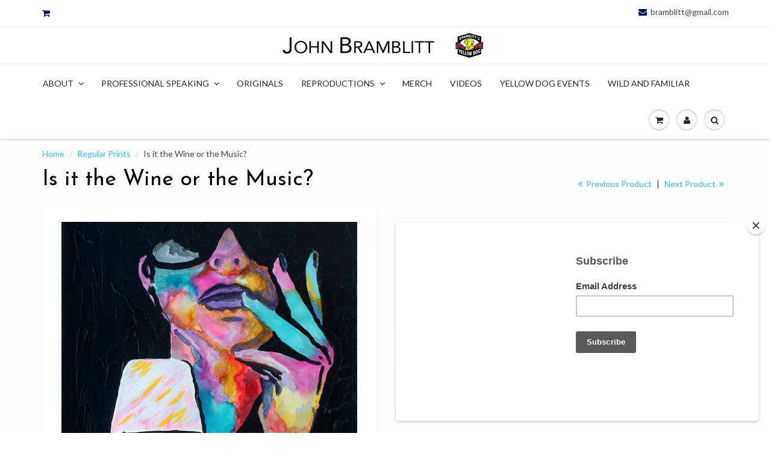

--- FILE ---
content_type: text/html; charset=utf-8
request_url: https://bramblitt.com/collections/regular-prints/products/is-it-the-wine-or-the-music
body_size: 21729
content:
<!doctype html>
<html lang="en" class="noIE">
	<head>

	<!-- Basic page needs ================================================== -->
	<meta charset="utf-8">
	<meta name="viewport" content="width=device-width, initial-scale=1, maximum-scale=1">

	<!-- Title and description ================================================== -->
  <title>
  Is it the Wine or the Music? &ndash; Bramblitt
  </title>

  
  <meta name="description" content="A stolen moment under an umbrella during a rainy day. - Bramblitt">
  

  <!-- Helpers ================================================== -->
  
  <meta property="og:type" content="product">
  <meta property="og:title" content="Is it the Wine or the Music?">
  
  <meta property="og:image" content="http://bramblitt.com/cdn/shop/products/Musicorwine_grande.jpg?v=1490744637">
  <meta property="og:image:secure_url" content="https://bramblitt.com/cdn/shop/products/Musicorwine_grande.jpg?v=1490744637">
  
  <meta property="og:price:amount" content="10.00">
  <meta property="og:price:currency" content="USD">


  <meta property="og:description" content="A stolen moment under an umbrella during a rainy day. - Bramblitt">

  <meta property="og:url" content="https://bramblitt.com/products/is-it-the-wine-or-the-music">
  <meta property="og:site_name" content="Bramblitt">



<meta name="twitter:card" content="summary">

  <meta name="twitter:title" content="Is it the Wine or the Music?">
  <meta name="twitter:description" content="This image is also available in limited edition.">
  <meta name="twitter:image" content="https://bramblitt.com/cdn/shop/products/Musicorwine_medium.jpg?v=1490744637">
  <meta name="twitter:image:width" content="240">
  <meta name="twitter:image:height" content="240">

  <link rel="canonical" href="https://bramblitt.com/products/is-it-the-wine-or-the-music">
  <meta name="viewport" content="width=device-width,initial-scale=1">
  <meta name="theme-color" content="#00055e">

	
	<link rel="shortcut icon" href="//bramblitt.com/cdn/shop/t/34/assets/favicon.png?v=145596798339753019751516311235" type="image/png" />
	
	<link href="//bramblitt.com/cdn/shop/t/34/assets/apps.css?v=78488440701145762791485790284" rel="stylesheet" type="text/css" media="all" />
	<link href="//bramblitt.com/cdn/shop/t/34/assets/style.css?v=31410708200513220551714086990" rel="stylesheet" type="text/css" media="all" />
	<link href="//bramblitt.com/cdn/shop/t/34/assets/nav.scss.css?v=169677184248966906821714087299" rel="stylesheet" type="text/css" media="all" />
	
	
	<link rel="stylesheet" type="text/css" href="//fonts.googleapis.com/css?family=Josefin+Sans:300,400,700,900">
	
	
	<link rel="stylesheet" type="text/css" href="//fonts.googleapis.com/css?family=Lato:300,400,700,900">
	

	<!-- Header hook for plugins ================================================== -->
	<script>window.performance && window.performance.mark && window.performance.mark('shopify.content_for_header.start');</script><meta id="shopify-digital-wallet" name="shopify-digital-wallet" content="/1577796/digital_wallets/dialog">
<meta name="shopify-checkout-api-token" content="8c59ff383273dbad27bb64568937dc98">
<meta id="in-context-paypal-metadata" data-shop-id="1577796" data-venmo-supported="false" data-environment="production" data-locale="en_US" data-paypal-v4="true" data-currency="USD">
<link rel="alternate" type="application/json+oembed" href="https://bramblitt.com/products/is-it-the-wine-or-the-music.oembed">
<script async="async" src="/checkouts/internal/preloads.js?locale=en-US"></script>
<link rel="preconnect" href="https://shop.app" crossorigin="anonymous">
<script async="async" src="https://shop.app/checkouts/internal/preloads.js?locale=en-US&shop_id=1577796" crossorigin="anonymous"></script>
<script id="shopify-features" type="application/json">{"accessToken":"8c59ff383273dbad27bb64568937dc98","betas":["rich-media-storefront-analytics"],"domain":"bramblitt.com","predictiveSearch":true,"shopId":1577796,"locale":"en"}</script>
<script>var Shopify = Shopify || {};
Shopify.shop = "bramblitt.myshopify.com";
Shopify.locale = "en";
Shopify.currency = {"active":"USD","rate":"1.0"};
Shopify.country = "US";
Shopify.theme = {"name":"TD New Website Design","id":157633413,"schema_name":null,"schema_version":null,"theme_store_id":687,"role":"main"};
Shopify.theme.handle = "null";
Shopify.theme.style = {"id":null,"handle":null};
Shopify.cdnHost = "bramblitt.com/cdn";
Shopify.routes = Shopify.routes || {};
Shopify.routes.root = "/";</script>
<script type="module">!function(o){(o.Shopify=o.Shopify||{}).modules=!0}(window);</script>
<script>!function(o){function n(){var o=[];function n(){o.push(Array.prototype.slice.apply(arguments))}return n.q=o,n}var t=o.Shopify=o.Shopify||{};t.loadFeatures=n(),t.autoloadFeatures=n()}(window);</script>
<script>
  window.ShopifyPay = window.ShopifyPay || {};
  window.ShopifyPay.apiHost = "shop.app\/pay";
  window.ShopifyPay.redirectState = null;
</script>
<script id="shop-js-analytics" type="application/json">{"pageType":"product"}</script>
<script defer="defer" async type="module" src="//bramblitt.com/cdn/shopifycloud/shop-js/modules/v2/client.init-shop-cart-sync_BdyHc3Nr.en.esm.js"></script>
<script defer="defer" async type="module" src="//bramblitt.com/cdn/shopifycloud/shop-js/modules/v2/chunk.common_Daul8nwZ.esm.js"></script>
<script type="module">
  await import("//bramblitt.com/cdn/shopifycloud/shop-js/modules/v2/client.init-shop-cart-sync_BdyHc3Nr.en.esm.js");
await import("//bramblitt.com/cdn/shopifycloud/shop-js/modules/v2/chunk.common_Daul8nwZ.esm.js");

  window.Shopify.SignInWithShop?.initShopCartSync?.({"fedCMEnabled":true,"windoidEnabled":true});

</script>
<script>
  window.Shopify = window.Shopify || {};
  if (!window.Shopify.featureAssets) window.Shopify.featureAssets = {};
  window.Shopify.featureAssets['shop-js'] = {"shop-cart-sync":["modules/v2/client.shop-cart-sync_QYOiDySF.en.esm.js","modules/v2/chunk.common_Daul8nwZ.esm.js"],"init-fed-cm":["modules/v2/client.init-fed-cm_DchLp9rc.en.esm.js","modules/v2/chunk.common_Daul8nwZ.esm.js"],"shop-button":["modules/v2/client.shop-button_OV7bAJc5.en.esm.js","modules/v2/chunk.common_Daul8nwZ.esm.js"],"init-windoid":["modules/v2/client.init-windoid_DwxFKQ8e.en.esm.js","modules/v2/chunk.common_Daul8nwZ.esm.js"],"shop-cash-offers":["modules/v2/client.shop-cash-offers_DWtL6Bq3.en.esm.js","modules/v2/chunk.common_Daul8nwZ.esm.js","modules/v2/chunk.modal_CQq8HTM6.esm.js"],"shop-toast-manager":["modules/v2/client.shop-toast-manager_CX9r1SjA.en.esm.js","modules/v2/chunk.common_Daul8nwZ.esm.js"],"init-shop-email-lookup-coordinator":["modules/v2/client.init-shop-email-lookup-coordinator_UhKnw74l.en.esm.js","modules/v2/chunk.common_Daul8nwZ.esm.js"],"pay-button":["modules/v2/client.pay-button_DzxNnLDY.en.esm.js","modules/v2/chunk.common_Daul8nwZ.esm.js"],"avatar":["modules/v2/client.avatar_BTnouDA3.en.esm.js"],"init-shop-cart-sync":["modules/v2/client.init-shop-cart-sync_BdyHc3Nr.en.esm.js","modules/v2/chunk.common_Daul8nwZ.esm.js"],"shop-login-button":["modules/v2/client.shop-login-button_D8B466_1.en.esm.js","modules/v2/chunk.common_Daul8nwZ.esm.js","modules/v2/chunk.modal_CQq8HTM6.esm.js"],"init-customer-accounts-sign-up":["modules/v2/client.init-customer-accounts-sign-up_C8fpPm4i.en.esm.js","modules/v2/client.shop-login-button_D8B466_1.en.esm.js","modules/v2/chunk.common_Daul8nwZ.esm.js","modules/v2/chunk.modal_CQq8HTM6.esm.js"],"init-shop-for-new-customer-accounts":["modules/v2/client.init-shop-for-new-customer-accounts_CVTO0Ztu.en.esm.js","modules/v2/client.shop-login-button_D8B466_1.en.esm.js","modules/v2/chunk.common_Daul8nwZ.esm.js","modules/v2/chunk.modal_CQq8HTM6.esm.js"],"init-customer-accounts":["modules/v2/client.init-customer-accounts_dRgKMfrE.en.esm.js","modules/v2/client.shop-login-button_D8B466_1.en.esm.js","modules/v2/chunk.common_Daul8nwZ.esm.js","modules/v2/chunk.modal_CQq8HTM6.esm.js"],"shop-follow-button":["modules/v2/client.shop-follow-button_CkZpjEct.en.esm.js","modules/v2/chunk.common_Daul8nwZ.esm.js","modules/v2/chunk.modal_CQq8HTM6.esm.js"],"lead-capture":["modules/v2/client.lead-capture_BntHBhfp.en.esm.js","modules/v2/chunk.common_Daul8nwZ.esm.js","modules/v2/chunk.modal_CQq8HTM6.esm.js"],"checkout-modal":["modules/v2/client.checkout-modal_CfxcYbTm.en.esm.js","modules/v2/chunk.common_Daul8nwZ.esm.js","modules/v2/chunk.modal_CQq8HTM6.esm.js"],"shop-login":["modules/v2/client.shop-login_Da4GZ2H6.en.esm.js","modules/v2/chunk.common_Daul8nwZ.esm.js","modules/v2/chunk.modal_CQq8HTM6.esm.js"],"payment-terms":["modules/v2/client.payment-terms_MV4M3zvL.en.esm.js","modules/v2/chunk.common_Daul8nwZ.esm.js","modules/v2/chunk.modal_CQq8HTM6.esm.js"]};
</script>
<script>(function() {
  var isLoaded = false;
  function asyncLoad() {
    if (isLoaded) return;
    isLoaded = true;
    var urls = ["\/\/static.zotabox.com\/2\/4\/245fe374e3cd563bb973e56c87417067\/widgets.js?shop=bramblitt.myshopify.com","https:\/\/chimpstatic.com\/mcjs-connected\/js\/users\/a43ea3ad3472016b3d3fdaccc\/a3f0405ea3d7aac134792471f.js?shop=bramblitt.myshopify.com","https:\/\/static.zotabox.com\/2\/4\/245fe374e3cd563bb973e56c87417067\/widgets.js?shop=bramblitt.myshopify.com","\/\/cdn.wishpond.net\/connect.js?merchantId=1584755\u0026writeKey=53a8d0f348a0\u0026shop=bramblitt.myshopify.com","\/\/cdn.shopify.com\/proxy\/7e2c69f4d0a50a06bb2011d589d3928290ac9f0b9138672aae88d84631d8b62e\/static.cdn.printful.com\/static\/js\/external\/shopify-product-customizer.js?v=0.28\u0026shop=bramblitt.myshopify.com\u0026sp-cache-control=cHVibGljLCBtYXgtYWdlPTkwMA","https:\/\/cdn.hextom.com\/js\/quickannouncementbar.js?shop=bramblitt.myshopify.com","https:\/\/cdn.nfcube.com\/instafeed-51684b875ba3783a5aca9d2fa165abec.js?shop=bramblitt.myshopify.com"];
    for (var i = 0; i < urls.length; i++) {
      var s = document.createElement('script');
      s.type = 'text/javascript';
      s.async = true;
      s.src = urls[i];
      var x = document.getElementsByTagName('script')[0];
      x.parentNode.insertBefore(s, x);
    }
  };
  if(window.attachEvent) {
    window.attachEvent('onload', asyncLoad);
  } else {
    window.addEventListener('load', asyncLoad, false);
  }
})();</script>
<script id="__st">var __st={"a":1577796,"offset":-21600,"reqid":"eb64fbfc-9c0e-41c4-95a9-51699517406e-1768953286","pageurl":"bramblitt.com\/collections\/regular-prints\/products\/is-it-the-wine-or-the-music","u":"4a8fd53b6051","p":"product","rtyp":"product","rid":7398720453};</script>
<script>window.ShopifyPaypalV4VisibilityTracking = true;</script>
<script id="captcha-bootstrap">!function(){'use strict';const t='contact',e='account',n='new_comment',o=[[t,t],['blogs',n],['comments',n],[t,'customer']],c=[[e,'customer_login'],[e,'guest_login'],[e,'recover_customer_password'],[e,'create_customer']],r=t=>t.map((([t,e])=>`form[action*='/${t}']:not([data-nocaptcha='true']) input[name='form_type'][value='${e}']`)).join(','),a=t=>()=>t?[...document.querySelectorAll(t)].map((t=>t.form)):[];function s(){const t=[...o],e=r(t);return a(e)}const i='password',u='form_key',d=['recaptcha-v3-token','g-recaptcha-response','h-captcha-response',i],f=()=>{try{return window.sessionStorage}catch{return}},m='__shopify_v',_=t=>t.elements[u];function p(t,e,n=!1){try{const o=window.sessionStorage,c=JSON.parse(o.getItem(e)),{data:r}=function(t){const{data:e,action:n}=t;return t[m]||n?{data:e,action:n}:{data:t,action:n}}(c);for(const[e,n]of Object.entries(r))t.elements[e]&&(t.elements[e].value=n);n&&o.removeItem(e)}catch(o){console.error('form repopulation failed',{error:o})}}const l='form_type',E='cptcha';function T(t){t.dataset[E]=!0}const w=window,h=w.document,L='Shopify',v='ce_forms',y='captcha';let A=!1;((t,e)=>{const n=(g='f06e6c50-85a8-45c8-87d0-21a2b65856fe',I='https://cdn.shopify.com/shopifycloud/storefront-forms-hcaptcha/ce_storefront_forms_captcha_hcaptcha.v1.5.2.iife.js',D={infoText:'Protected by hCaptcha',privacyText:'Privacy',termsText:'Terms'},(t,e,n)=>{const o=w[L][v],c=o.bindForm;if(c)return c(t,g,e,D).then(n);var r;o.q.push([[t,g,e,D],n]),r=I,A||(h.body.append(Object.assign(h.createElement('script'),{id:'captcha-provider',async:!0,src:r})),A=!0)});var g,I,D;w[L]=w[L]||{},w[L][v]=w[L][v]||{},w[L][v].q=[],w[L][y]=w[L][y]||{},w[L][y].protect=function(t,e){n(t,void 0,e),T(t)},Object.freeze(w[L][y]),function(t,e,n,w,h,L){const[v,y,A,g]=function(t,e,n){const i=e?o:[],u=t?c:[],d=[...i,...u],f=r(d),m=r(i),_=r(d.filter((([t,e])=>n.includes(e))));return[a(f),a(m),a(_),s()]}(w,h,L),I=t=>{const e=t.target;return e instanceof HTMLFormElement?e:e&&e.form},D=t=>v().includes(t);t.addEventListener('submit',(t=>{const e=I(t);if(!e)return;const n=D(e)&&!e.dataset.hcaptchaBound&&!e.dataset.recaptchaBound,o=_(e),c=g().includes(e)&&(!o||!o.value);(n||c)&&t.preventDefault(),c&&!n&&(function(t){try{if(!f())return;!function(t){const e=f();if(!e)return;const n=_(t);if(!n)return;const o=n.value;o&&e.removeItem(o)}(t);const e=Array.from(Array(32),(()=>Math.random().toString(36)[2])).join('');!function(t,e){_(t)||t.append(Object.assign(document.createElement('input'),{type:'hidden',name:u})),t.elements[u].value=e}(t,e),function(t,e){const n=f();if(!n)return;const o=[...t.querySelectorAll(`input[type='${i}']`)].map((({name:t})=>t)),c=[...d,...o],r={};for(const[a,s]of new FormData(t).entries())c.includes(a)||(r[a]=s);n.setItem(e,JSON.stringify({[m]:1,action:t.action,data:r}))}(t,e)}catch(e){console.error('failed to persist form',e)}}(e),e.submit())}));const S=(t,e)=>{t&&!t.dataset[E]&&(n(t,e.some((e=>e===t))),T(t))};for(const o of['focusin','change'])t.addEventListener(o,(t=>{const e=I(t);D(e)&&S(e,y())}));const B=e.get('form_key'),M=e.get(l),P=B&&M;t.addEventListener('DOMContentLoaded',(()=>{const t=y();if(P)for(const e of t)e.elements[l].value===M&&p(e,B);[...new Set([...A(),...v().filter((t=>'true'===t.dataset.shopifyCaptcha))])].forEach((e=>S(e,t)))}))}(h,new URLSearchParams(w.location.search),n,t,e,['guest_login'])})(!0,!0)}();</script>
<script integrity="sha256-4kQ18oKyAcykRKYeNunJcIwy7WH5gtpwJnB7kiuLZ1E=" data-source-attribution="shopify.loadfeatures" defer="defer" src="//bramblitt.com/cdn/shopifycloud/storefront/assets/storefront/load_feature-a0a9edcb.js" crossorigin="anonymous"></script>
<script crossorigin="anonymous" defer="defer" src="//bramblitt.com/cdn/shopifycloud/storefront/assets/shopify_pay/storefront-65b4c6d7.js?v=20250812"></script>
<script data-source-attribution="shopify.dynamic_checkout.dynamic.init">var Shopify=Shopify||{};Shopify.PaymentButton=Shopify.PaymentButton||{isStorefrontPortableWallets:!0,init:function(){window.Shopify.PaymentButton.init=function(){};var t=document.createElement("script");t.src="https://bramblitt.com/cdn/shopifycloud/portable-wallets/latest/portable-wallets.en.js",t.type="module",document.head.appendChild(t)}};
</script>
<script data-source-attribution="shopify.dynamic_checkout.buyer_consent">
  function portableWalletsHideBuyerConsent(e){var t=document.getElementById("shopify-buyer-consent"),n=document.getElementById("shopify-subscription-policy-button");t&&n&&(t.classList.add("hidden"),t.setAttribute("aria-hidden","true"),n.removeEventListener("click",e))}function portableWalletsShowBuyerConsent(e){var t=document.getElementById("shopify-buyer-consent"),n=document.getElementById("shopify-subscription-policy-button");t&&n&&(t.classList.remove("hidden"),t.removeAttribute("aria-hidden"),n.addEventListener("click",e))}window.Shopify?.PaymentButton&&(window.Shopify.PaymentButton.hideBuyerConsent=portableWalletsHideBuyerConsent,window.Shopify.PaymentButton.showBuyerConsent=portableWalletsShowBuyerConsent);
</script>
<script data-source-attribution="shopify.dynamic_checkout.cart.bootstrap">document.addEventListener("DOMContentLoaded",(function(){function t(){return document.querySelector("shopify-accelerated-checkout-cart, shopify-accelerated-checkout")}if(t())Shopify.PaymentButton.init();else{new MutationObserver((function(e,n){t()&&(Shopify.PaymentButton.init(),n.disconnect())})).observe(document.body,{childList:!0,subtree:!0})}}));
</script>
<link id="shopify-accelerated-checkout-styles" rel="stylesheet" media="screen" href="https://bramblitt.com/cdn/shopifycloud/portable-wallets/latest/accelerated-checkout-backwards-compat.css" crossorigin="anonymous">
<style id="shopify-accelerated-checkout-cart">
        #shopify-buyer-consent {
  margin-top: 1em;
  display: inline-block;
  width: 100%;
}

#shopify-buyer-consent.hidden {
  display: none;
}

#shopify-subscription-policy-button {
  background: none;
  border: none;
  padding: 0;
  text-decoration: underline;
  font-size: inherit;
  cursor: pointer;
}

#shopify-subscription-policy-button::before {
  box-shadow: none;
}

      </style>

<script>window.performance && window.performance.mark && window.performance.mark('shopify.content_for_header.end');</script>

	<!--[if lt IE 9]>
	<script src="//html5shiv.googlecode.com/svn/trunk/html5.js" type="text/javascript"></script>
	<![endif]-->

	

	<script src="//bramblitt.com/cdn/shop/t/34/assets/jquery.js?v=157860826145910789271485790278" type="text/javascript"></script>
      
    
	
	<script src="//bramblitt.com/cdn/shopifycloud/storefront/assets/themes_support/option_selection-b017cd28.js" type="text/javascript"></script>
	
      
	      

	<!-- Theme Global App JS ================================================== -->
  <script>
    var app = app || {
      data:{
          template:"product",
          money_format: "${{amount}}"
      }
    }
  </script>
      
  <script src="//bramblitt.com/cdn/shop/t/34/assets/jquery.dottimeout.min.js?v=158565611209731309561485790285" type="text/javascript"></script>    
      

  <script src="//staticxx.s3.amazonaws.com/aio_stats_lib_v1.min.js?v=1.0"></script><link rel="stylesheet" href="//bramblitt.com/cdn/shop/t/34/assets/sca-pp.css?v=26248894406678077071611616626">
 <script>
  
  SCAPPShop = {};
    
  </script>
<script src="//bramblitt.com/cdn/shop/t/34/assets/sca-pp-initial.js?v=118410391377646084681613593252" type="text/javascript"></script>
   
<link href="https://monorail-edge.shopifysvc.com" rel="dns-prefetch">
<script>(function(){if ("sendBeacon" in navigator && "performance" in window) {try {var session_token_from_headers = performance.getEntriesByType('navigation')[0].serverTiming.find(x => x.name == '_s').description;} catch {var session_token_from_headers = undefined;}var session_cookie_matches = document.cookie.match(/_shopify_s=([^;]*)/);var session_token_from_cookie = session_cookie_matches && session_cookie_matches.length === 2 ? session_cookie_matches[1] : "";var session_token = session_token_from_headers || session_token_from_cookie || "";function handle_abandonment_event(e) {var entries = performance.getEntries().filter(function(entry) {return /monorail-edge.shopifysvc.com/.test(entry.name);});if (!window.abandonment_tracked && entries.length === 0) {window.abandonment_tracked = true;var currentMs = Date.now();var navigation_start = performance.timing.navigationStart;var payload = {shop_id: 1577796,url: window.location.href,navigation_start,duration: currentMs - navigation_start,session_token,page_type: "product"};window.navigator.sendBeacon("https://monorail-edge.shopifysvc.com/v1/produce", JSON.stringify({schema_id: "online_store_buyer_site_abandonment/1.1",payload: payload,metadata: {event_created_at_ms: currentMs,event_sent_at_ms: currentMs}}));}}window.addEventListener('pagehide', handle_abandonment_event);}}());</script>
<script id="web-pixels-manager-setup">(function e(e,d,r,n,o){if(void 0===o&&(o={}),!Boolean(null===(a=null===(i=window.Shopify)||void 0===i?void 0:i.analytics)||void 0===a?void 0:a.replayQueue)){var i,a;window.Shopify=window.Shopify||{};var t=window.Shopify;t.analytics=t.analytics||{};var s=t.analytics;s.replayQueue=[],s.publish=function(e,d,r){return s.replayQueue.push([e,d,r]),!0};try{self.performance.mark("wpm:start")}catch(e){}var l=function(){var e={modern:/Edge?\/(1{2}[4-9]|1[2-9]\d|[2-9]\d{2}|\d{4,})\.\d+(\.\d+|)|Firefox\/(1{2}[4-9]|1[2-9]\d|[2-9]\d{2}|\d{4,})\.\d+(\.\d+|)|Chrom(ium|e)\/(9{2}|\d{3,})\.\d+(\.\d+|)|(Maci|X1{2}).+ Version\/(15\.\d+|(1[6-9]|[2-9]\d|\d{3,})\.\d+)([,.]\d+|)( \(\w+\)|)( Mobile\/\w+|) Safari\/|Chrome.+OPR\/(9{2}|\d{3,})\.\d+\.\d+|(CPU[ +]OS|iPhone[ +]OS|CPU[ +]iPhone|CPU IPhone OS|CPU iPad OS)[ +]+(15[._]\d+|(1[6-9]|[2-9]\d|\d{3,})[._]\d+)([._]\d+|)|Android:?[ /-](13[3-9]|1[4-9]\d|[2-9]\d{2}|\d{4,})(\.\d+|)(\.\d+|)|Android.+Firefox\/(13[5-9]|1[4-9]\d|[2-9]\d{2}|\d{4,})\.\d+(\.\d+|)|Android.+Chrom(ium|e)\/(13[3-9]|1[4-9]\d|[2-9]\d{2}|\d{4,})\.\d+(\.\d+|)|SamsungBrowser\/([2-9]\d|\d{3,})\.\d+/,legacy:/Edge?\/(1[6-9]|[2-9]\d|\d{3,})\.\d+(\.\d+|)|Firefox\/(5[4-9]|[6-9]\d|\d{3,})\.\d+(\.\d+|)|Chrom(ium|e)\/(5[1-9]|[6-9]\d|\d{3,})\.\d+(\.\d+|)([\d.]+$|.*Safari\/(?![\d.]+ Edge\/[\d.]+$))|(Maci|X1{2}).+ Version\/(10\.\d+|(1[1-9]|[2-9]\d|\d{3,})\.\d+)([,.]\d+|)( \(\w+\)|)( Mobile\/\w+|) Safari\/|Chrome.+OPR\/(3[89]|[4-9]\d|\d{3,})\.\d+\.\d+|(CPU[ +]OS|iPhone[ +]OS|CPU[ +]iPhone|CPU IPhone OS|CPU iPad OS)[ +]+(10[._]\d+|(1[1-9]|[2-9]\d|\d{3,})[._]\d+)([._]\d+|)|Android:?[ /-](13[3-9]|1[4-9]\d|[2-9]\d{2}|\d{4,})(\.\d+|)(\.\d+|)|Mobile Safari.+OPR\/([89]\d|\d{3,})\.\d+\.\d+|Android.+Firefox\/(13[5-9]|1[4-9]\d|[2-9]\d{2}|\d{4,})\.\d+(\.\d+|)|Android.+Chrom(ium|e)\/(13[3-9]|1[4-9]\d|[2-9]\d{2}|\d{4,})\.\d+(\.\d+|)|Android.+(UC? ?Browser|UCWEB|U3)[ /]?(15\.([5-9]|\d{2,})|(1[6-9]|[2-9]\d|\d{3,})\.\d+)\.\d+|SamsungBrowser\/(5\.\d+|([6-9]|\d{2,})\.\d+)|Android.+MQ{2}Browser\/(14(\.(9|\d{2,})|)|(1[5-9]|[2-9]\d|\d{3,})(\.\d+|))(\.\d+|)|K[Aa][Ii]OS\/(3\.\d+|([4-9]|\d{2,})\.\d+)(\.\d+|)/},d=e.modern,r=e.legacy,n=navigator.userAgent;return n.match(d)?"modern":n.match(r)?"legacy":"unknown"}(),u="modern"===l?"modern":"legacy",c=(null!=n?n:{modern:"",legacy:""})[u],f=function(e){return[e.baseUrl,"/wpm","/b",e.hashVersion,"modern"===e.buildTarget?"m":"l",".js"].join("")}({baseUrl:d,hashVersion:r,buildTarget:u}),m=function(e){var d=e.version,r=e.bundleTarget,n=e.surface,o=e.pageUrl,i=e.monorailEndpoint;return{emit:function(e){var a=e.status,t=e.errorMsg,s=(new Date).getTime(),l=JSON.stringify({metadata:{event_sent_at_ms:s},events:[{schema_id:"web_pixels_manager_load/3.1",payload:{version:d,bundle_target:r,page_url:o,status:a,surface:n,error_msg:t},metadata:{event_created_at_ms:s}}]});if(!i)return console&&console.warn&&console.warn("[Web Pixels Manager] No Monorail endpoint provided, skipping logging."),!1;try{return self.navigator.sendBeacon.bind(self.navigator)(i,l)}catch(e){}var u=new XMLHttpRequest;try{return u.open("POST",i,!0),u.setRequestHeader("Content-Type","text/plain"),u.send(l),!0}catch(e){return console&&console.warn&&console.warn("[Web Pixels Manager] Got an unhandled error while logging to Monorail."),!1}}}}({version:r,bundleTarget:l,surface:e.surface,pageUrl:self.location.href,monorailEndpoint:e.monorailEndpoint});try{o.browserTarget=l,function(e){var d=e.src,r=e.async,n=void 0===r||r,o=e.onload,i=e.onerror,a=e.sri,t=e.scriptDataAttributes,s=void 0===t?{}:t,l=document.createElement("script"),u=document.querySelector("head"),c=document.querySelector("body");if(l.async=n,l.src=d,a&&(l.integrity=a,l.crossOrigin="anonymous"),s)for(var f in s)if(Object.prototype.hasOwnProperty.call(s,f))try{l.dataset[f]=s[f]}catch(e){}if(o&&l.addEventListener("load",o),i&&l.addEventListener("error",i),u)u.appendChild(l);else{if(!c)throw new Error("Did not find a head or body element to append the script");c.appendChild(l)}}({src:f,async:!0,onload:function(){if(!function(){var e,d;return Boolean(null===(d=null===(e=window.Shopify)||void 0===e?void 0:e.analytics)||void 0===d?void 0:d.initialized)}()){var d=window.webPixelsManager.init(e)||void 0;if(d){var r=window.Shopify.analytics;r.replayQueue.forEach((function(e){var r=e[0],n=e[1],o=e[2];d.publishCustomEvent(r,n,o)})),r.replayQueue=[],r.publish=d.publishCustomEvent,r.visitor=d.visitor,r.initialized=!0}}},onerror:function(){return m.emit({status:"failed",errorMsg:"".concat(f," has failed to load")})},sri:function(e){var d=/^sha384-[A-Za-z0-9+/=]+$/;return"string"==typeof e&&d.test(e)}(c)?c:"",scriptDataAttributes:o}),m.emit({status:"loading"})}catch(e){m.emit({status:"failed",errorMsg:(null==e?void 0:e.message)||"Unknown error"})}}})({shopId: 1577796,storefrontBaseUrl: "https://bramblitt.com",extensionsBaseUrl: "https://extensions.shopifycdn.com/cdn/shopifycloud/web-pixels-manager",monorailEndpoint: "https://monorail-edge.shopifysvc.com/unstable/produce_batch",surface: "storefront-renderer",enabledBetaFlags: ["2dca8a86"],webPixelsConfigList: [{"id":"674463915","configuration":"{\"storeIdentity\":\"bramblitt.myshopify.com\",\"baseURL\":\"https:\\\/\\\/api.printful.com\\\/shopify-pixels\"}","eventPayloadVersion":"v1","runtimeContext":"STRICT","scriptVersion":"74f275712857ab41bea9d998dcb2f9da","type":"APP","apiClientId":156624,"privacyPurposes":["ANALYTICS","MARKETING","SALE_OF_DATA"],"dataSharingAdjustments":{"protectedCustomerApprovalScopes":["read_customer_address","read_customer_email","read_customer_name","read_customer_personal_data","read_customer_phone"]}},{"id":"111181995","configuration":"{\"tagID\":\"2613257952985\"}","eventPayloadVersion":"v1","runtimeContext":"STRICT","scriptVersion":"18031546ee651571ed29edbe71a3550b","type":"APP","apiClientId":3009811,"privacyPurposes":["ANALYTICS","MARKETING","SALE_OF_DATA"],"dataSharingAdjustments":{"protectedCustomerApprovalScopes":["read_customer_address","read_customer_email","read_customer_name","read_customer_personal_data","read_customer_phone"]}},{"id":"59375787","eventPayloadVersion":"v1","runtimeContext":"LAX","scriptVersion":"1","type":"CUSTOM","privacyPurposes":["MARKETING"],"name":"Meta pixel (migrated)"},{"id":"87752875","eventPayloadVersion":"v1","runtimeContext":"LAX","scriptVersion":"1","type":"CUSTOM","privacyPurposes":["ANALYTICS"],"name":"Google Analytics tag (migrated)"},{"id":"shopify-app-pixel","configuration":"{}","eventPayloadVersion":"v1","runtimeContext":"STRICT","scriptVersion":"0450","apiClientId":"shopify-pixel","type":"APP","privacyPurposes":["ANALYTICS","MARKETING"]},{"id":"shopify-custom-pixel","eventPayloadVersion":"v1","runtimeContext":"LAX","scriptVersion":"0450","apiClientId":"shopify-pixel","type":"CUSTOM","privacyPurposes":["ANALYTICS","MARKETING"]}],isMerchantRequest: false,initData: {"shop":{"name":"Bramblitt","paymentSettings":{"currencyCode":"USD"},"myshopifyDomain":"bramblitt.myshopify.com","countryCode":"US","storefrontUrl":"https:\/\/bramblitt.com"},"customer":null,"cart":null,"checkout":null,"productVariants":[{"price":{"amount":45.0,"currencyCode":"USD"},"product":{"title":"Is it the Wine or the Music?","vendor":"Bramblitt","id":"7398720453","untranslatedTitle":"Is it the Wine or the Music?","url":"\/products\/is-it-the-wine-or-the-music","type":"Regular Print"},"id":"26767459973","image":{"src":"\/\/bramblitt.com\/cdn\/shop\/products\/Musicorwine.jpg?v=1490744637"},"sku":"","title":"16\" x 20\" Matted, $45","untranslatedTitle":"16\" x 20\" Matted, $45"},{"price":{"amount":25.0,"currencyCode":"USD"},"product":{"title":"Is it the Wine or the Music?","vendor":"Bramblitt","id":"7398720453","untranslatedTitle":"Is it the Wine or the Music?","url":"\/products\/is-it-the-wine-or-the-music","type":"Regular Print"},"id":"26767460101","image":{"src":"\/\/bramblitt.com\/cdn\/shop\/products\/Musicorwine.jpg?v=1490744637"},"sku":"","title":"11\" x 14\" Matted, $25","untranslatedTitle":"11\" x 14\" Matted, $25"},{"price":{"amount":10.0,"currencyCode":"USD"},"product":{"title":"Is it the Wine or the Music?","vendor":"Bramblitt","id":"7398720453","untranslatedTitle":"Is it the Wine or the Music?","url":"\/products\/is-it-the-wine-or-the-music","type":"Regular Print"},"id":"26767460229","image":{"src":"\/\/bramblitt.com\/cdn\/shop\/products\/Musicorwine.jpg?v=1490744637"},"sku":"","title":"5\" x 7\" Matted, $10","untranslatedTitle":"5\" x 7\" Matted, $10"}],"purchasingCompany":null},},"https://bramblitt.com/cdn","fcfee988w5aeb613cpc8e4bc33m6693e112",{"modern":"","legacy":""},{"shopId":"1577796","storefrontBaseUrl":"https:\/\/bramblitt.com","extensionBaseUrl":"https:\/\/extensions.shopifycdn.com\/cdn\/shopifycloud\/web-pixels-manager","surface":"storefront-renderer","enabledBetaFlags":"[\"2dca8a86\"]","isMerchantRequest":"false","hashVersion":"fcfee988w5aeb613cpc8e4bc33m6693e112","publish":"custom","events":"[[\"page_viewed\",{}],[\"product_viewed\",{\"productVariant\":{\"price\":{\"amount\":45.0,\"currencyCode\":\"USD\"},\"product\":{\"title\":\"Is it the Wine or the Music?\",\"vendor\":\"Bramblitt\",\"id\":\"7398720453\",\"untranslatedTitle\":\"Is it the Wine or the Music?\",\"url\":\"\/products\/is-it-the-wine-or-the-music\",\"type\":\"Regular Print\"},\"id\":\"26767459973\",\"image\":{\"src\":\"\/\/bramblitt.com\/cdn\/shop\/products\/Musicorwine.jpg?v=1490744637\"},\"sku\":\"\",\"title\":\"16\\\" x 20\\\" Matted, $45\",\"untranslatedTitle\":\"16\\\" x 20\\\" Matted, $45\"}}]]"});</script><script>
  window.ShopifyAnalytics = window.ShopifyAnalytics || {};
  window.ShopifyAnalytics.meta = window.ShopifyAnalytics.meta || {};
  window.ShopifyAnalytics.meta.currency = 'USD';
  var meta = {"product":{"id":7398720453,"gid":"gid:\/\/shopify\/Product\/7398720453","vendor":"Bramblitt","type":"Regular Print","handle":"is-it-the-wine-or-the-music","variants":[{"id":26767459973,"price":4500,"name":"Is it the Wine or the Music? - 16\" x 20\" Matted, $45","public_title":"16\" x 20\" Matted, $45","sku":""},{"id":26767460101,"price":2500,"name":"Is it the Wine or the Music? - 11\" x 14\" Matted, $25","public_title":"11\" x 14\" Matted, $25","sku":""},{"id":26767460229,"price":1000,"name":"Is it the Wine or the Music? - 5\" x 7\" Matted, $10","public_title":"5\" x 7\" Matted, $10","sku":""}],"remote":false},"page":{"pageType":"product","resourceType":"product","resourceId":7398720453,"requestId":"eb64fbfc-9c0e-41c4-95a9-51699517406e-1768953286"}};
  for (var attr in meta) {
    window.ShopifyAnalytics.meta[attr] = meta[attr];
  }
</script>
<script class="analytics">
  (function () {
    var customDocumentWrite = function(content) {
      var jquery = null;

      if (window.jQuery) {
        jquery = window.jQuery;
      } else if (window.Checkout && window.Checkout.$) {
        jquery = window.Checkout.$;
      }

      if (jquery) {
        jquery('body').append(content);
      }
    };

    var hasLoggedConversion = function(token) {
      if (token) {
        return document.cookie.indexOf('loggedConversion=' + token) !== -1;
      }
      return false;
    }

    var setCookieIfConversion = function(token) {
      if (token) {
        var twoMonthsFromNow = new Date(Date.now());
        twoMonthsFromNow.setMonth(twoMonthsFromNow.getMonth() + 2);

        document.cookie = 'loggedConversion=' + token + '; expires=' + twoMonthsFromNow;
      }
    }

    var trekkie = window.ShopifyAnalytics.lib = window.trekkie = window.trekkie || [];
    if (trekkie.integrations) {
      return;
    }
    trekkie.methods = [
      'identify',
      'page',
      'ready',
      'track',
      'trackForm',
      'trackLink'
    ];
    trekkie.factory = function(method) {
      return function() {
        var args = Array.prototype.slice.call(arguments);
        args.unshift(method);
        trekkie.push(args);
        return trekkie;
      };
    };
    for (var i = 0; i < trekkie.methods.length; i++) {
      var key = trekkie.methods[i];
      trekkie[key] = trekkie.factory(key);
    }
    trekkie.load = function(config) {
      trekkie.config = config || {};
      trekkie.config.initialDocumentCookie = document.cookie;
      var first = document.getElementsByTagName('script')[0];
      var script = document.createElement('script');
      script.type = 'text/javascript';
      script.onerror = function(e) {
        var scriptFallback = document.createElement('script');
        scriptFallback.type = 'text/javascript';
        scriptFallback.onerror = function(error) {
                var Monorail = {
      produce: function produce(monorailDomain, schemaId, payload) {
        var currentMs = new Date().getTime();
        var event = {
          schema_id: schemaId,
          payload: payload,
          metadata: {
            event_created_at_ms: currentMs,
            event_sent_at_ms: currentMs
          }
        };
        return Monorail.sendRequest("https://" + monorailDomain + "/v1/produce", JSON.stringify(event));
      },
      sendRequest: function sendRequest(endpointUrl, payload) {
        // Try the sendBeacon API
        if (window && window.navigator && typeof window.navigator.sendBeacon === 'function' && typeof window.Blob === 'function' && !Monorail.isIos12()) {
          var blobData = new window.Blob([payload], {
            type: 'text/plain'
          });

          if (window.navigator.sendBeacon(endpointUrl, blobData)) {
            return true;
          } // sendBeacon was not successful

        } // XHR beacon

        var xhr = new XMLHttpRequest();

        try {
          xhr.open('POST', endpointUrl);
          xhr.setRequestHeader('Content-Type', 'text/plain');
          xhr.send(payload);
        } catch (e) {
          console.log(e);
        }

        return false;
      },
      isIos12: function isIos12() {
        return window.navigator.userAgent.lastIndexOf('iPhone; CPU iPhone OS 12_') !== -1 || window.navigator.userAgent.lastIndexOf('iPad; CPU OS 12_') !== -1;
      }
    };
    Monorail.produce('monorail-edge.shopifysvc.com',
      'trekkie_storefront_load_errors/1.1',
      {shop_id: 1577796,
      theme_id: 157633413,
      app_name: "storefront",
      context_url: window.location.href,
      source_url: "//bramblitt.com/cdn/s/trekkie.storefront.cd680fe47e6c39ca5d5df5f0a32d569bc48c0f27.min.js"});

        };
        scriptFallback.async = true;
        scriptFallback.src = '//bramblitt.com/cdn/s/trekkie.storefront.cd680fe47e6c39ca5d5df5f0a32d569bc48c0f27.min.js';
        first.parentNode.insertBefore(scriptFallback, first);
      };
      script.async = true;
      script.src = '//bramblitt.com/cdn/s/trekkie.storefront.cd680fe47e6c39ca5d5df5f0a32d569bc48c0f27.min.js';
      first.parentNode.insertBefore(script, first);
    };
    trekkie.load(
      {"Trekkie":{"appName":"storefront","development":false,"defaultAttributes":{"shopId":1577796,"isMerchantRequest":null,"themeId":157633413,"themeCityHash":"8340074952445804855","contentLanguage":"en","currency":"USD","eventMetadataId":"9e8e8140-a587-4b05-847c-c37459087191"},"isServerSideCookieWritingEnabled":true,"monorailRegion":"shop_domain","enabledBetaFlags":["65f19447"]},"Session Attribution":{},"S2S":{"facebookCapiEnabled":false,"source":"trekkie-storefront-renderer","apiClientId":580111}}
    );

    var loaded = false;
    trekkie.ready(function() {
      if (loaded) return;
      loaded = true;

      window.ShopifyAnalytics.lib = window.trekkie;

      var originalDocumentWrite = document.write;
      document.write = customDocumentWrite;
      try { window.ShopifyAnalytics.merchantGoogleAnalytics.call(this); } catch(error) {};
      document.write = originalDocumentWrite;

      window.ShopifyAnalytics.lib.page(null,{"pageType":"product","resourceType":"product","resourceId":7398720453,"requestId":"eb64fbfc-9c0e-41c4-95a9-51699517406e-1768953286","shopifyEmitted":true});

      var match = window.location.pathname.match(/checkouts\/(.+)\/(thank_you|post_purchase)/)
      var token = match? match[1]: undefined;
      if (!hasLoggedConversion(token)) {
        setCookieIfConversion(token);
        window.ShopifyAnalytics.lib.track("Viewed Product",{"currency":"USD","variantId":26767459973,"productId":7398720453,"productGid":"gid:\/\/shopify\/Product\/7398720453","name":"Is it the Wine or the Music? - 16\" x 20\" Matted, $45","price":"45.00","sku":"","brand":"Bramblitt","variant":"16\" x 20\" Matted, $45","category":"Regular Print","nonInteraction":true,"remote":false},undefined,undefined,{"shopifyEmitted":true});
      window.ShopifyAnalytics.lib.track("monorail:\/\/trekkie_storefront_viewed_product\/1.1",{"currency":"USD","variantId":26767459973,"productId":7398720453,"productGid":"gid:\/\/shopify\/Product\/7398720453","name":"Is it the Wine or the Music? - 16\" x 20\" Matted, $45","price":"45.00","sku":"","brand":"Bramblitt","variant":"16\" x 20\" Matted, $45","category":"Regular Print","nonInteraction":true,"remote":false,"referer":"https:\/\/bramblitt.com\/collections\/regular-prints\/products\/is-it-the-wine-or-the-music"});
      }
    });


        var eventsListenerScript = document.createElement('script');
        eventsListenerScript.async = true;
        eventsListenerScript.src = "//bramblitt.com/cdn/shopifycloud/storefront/assets/shop_events_listener-3da45d37.js";
        document.getElementsByTagName('head')[0].appendChild(eventsListenerScript);

})();</script>
  <script>
  if (!window.ga || (window.ga && typeof window.ga !== 'function')) {
    window.ga = function ga() {
      (window.ga.q = window.ga.q || []).push(arguments);
      if (window.Shopify && window.Shopify.analytics && typeof window.Shopify.analytics.publish === 'function') {
        window.Shopify.analytics.publish("ga_stub_called", {}, {sendTo: "google_osp_migration"});
      }
      console.error("Shopify's Google Analytics stub called with:", Array.from(arguments), "\nSee https://help.shopify.com/manual/promoting-marketing/pixels/pixel-migration#google for more information.");
    };
    if (window.Shopify && window.Shopify.analytics && typeof window.Shopify.analytics.publish === 'function') {
      window.Shopify.analytics.publish("ga_stub_initialized", {}, {sendTo: "google_osp_migration"});
    }
  }
</script>
<script
  defer
  src="https://bramblitt.com/cdn/shopifycloud/perf-kit/shopify-perf-kit-3.0.4.min.js"
  data-application="storefront-renderer"
  data-shop-id="1577796"
  data-render-region="gcp-us-central1"
  data-page-type="product"
  data-theme-instance-id="157633413"
  data-theme-name=""
  data-theme-version=""
  data-monorail-region="shop_domain"
  data-resource-timing-sampling-rate="10"
  data-shs="true"
  data-shs-beacon="true"
  data-shs-export-with-fetch="true"
  data-shs-logs-sample-rate="1"
  data-shs-beacon-endpoint="https://bramblitt.com/api/collect"
></script>
</head>

  <body id="is-it-the-wine-or-the-music" class="template-product" >
    
    <div id="fb-root"></div>
    <script>(function(d, s, id) {
      var js, fjs = d.getElementsByTagName(s)[0];
      if (d.getElementById(id)) return;
      js = d.createElement(s); js.id = id;
      js.src = "//connect.facebook.net/en_US/sdk.js#xfbml=1&version=v2.7&appId=631981886943717";
      fjs.parentNode.insertBefore(js, fjs);
    }(document, 'script', 'facebook-jssdk'));</script>    

	

	<div id="header">
		
			<div class="header_top">
  <div class="container">
    <div class="top_menu">
      
    </div>
    <div class="hed_right">
      <ul>
        
        
        <li><a href="mailto:bramblitt@gmail.com"><span class="fa fa-envelope"></span>bramblitt@gmail.com</a></li>
        
            
      </ul>
    </div>
        <a data-toggle="dropdown" href="javascript:;" class="dropdown-toggle" aria-expanded="true"><div class="cart-icon"><span class="count hidden">0</span><i class="fa fa-shopping-cart"></i></div></a>
        <div class="dropdown-grid-wrapper">
          <div class="dropdown-menu no-padding animated  fadeInDown col-xs-12 col-sm-9 col-md-7" role="menu">
            <div class="menu_c cart_menu">
  <div class="menu_title clearfix">
    <h4>Shopping Cart</h4>
  </div>
  
  <div class="cart_row">
    <div class="empty-cart">Your cart is currently empty.</div>
  </div>
  
</div>
          </div>
        </div>    
  </div>
</div>

<div class="logo-centered clearfix hidden-ms hidden-xs">
  
  <a href="/" itemprop="url">
    <img src="//bramblitt.com/cdn/shop/t/34/assets/logo.png?v=112814217133265114061714087617" alt="Bramblitt" class="img-responsive" itemprop="logo" />
  </a>
  
</div> 

		

	  <div class="header_bot">
			<div class="container">

			  
			  <div id="nav">
  <nav class="navbar navbar-vectorthemes no-border-radius no-active-arrow no-open-arrow" role="navigation" id="main_navbar">
  <div class="container-fluid">
    <div class="navbar-header">
      <a href="#" class="visible-ms visible-xs pull-right navbar-cart" data-toggle="collapse" data-target="#external_links"><div class="cart-icon"><i class="fa fa-bars"></i></div></a>
      <a href="/cart" class="visible-ms visible-xs pull-right navbar-cart"><div class="cart-icon"><span class="count hidden">0</span><i class="fa fa-shopping-cart"></i></div></a>
      <a href="/search" class="visible-ms visible-xs pull-right navbar-cart"><div class="cart-icon"><i class="fa fa-search"></i></div></a>
      
          <div class="visible-ms visible-xs">
        
          
            <a class="navbar-brand" href="/" itemprop="url">
              <img src="//bramblitt.com/cdn/shop/t/34/assets/logo.png?v=112814217133265114061714087617" alt="Bramblitt" itemprop="logo" />
            </a>
          
        
          </div><!-- ./visible-ms visible-xs -->
      
    </div>
    <div class="collapse navbar-collapse no-transition" id="external_links">
      <ul class="nav navbar-nav navbar-left dropdown-onhover">
        
        
        
          <li class="dropdown-short">
          <a data-hover="dropdown" data-delay="500" data-target="#" href="/pages/about-us" class="hidden-xs dropdown-toggle">About<span class="caret"></span></a>
          <a data-hover="dropdown" data-delay="500" data-toggle="dropdown" style="margin-top: 0px;" href="javascript:;" class="pull-right col-xs-3 hidden-sm hidden-md hidden-lg  dropdown-toggle" aria-expanded="false">&nbsp;<span class="caret"></span></a>
          <a style="float: none;" class="col-xs-9 hidden-sm hidden-md hidden-lg" href="/pages/about-us">About</a>
            <ul role="menu" class="dropdown-menu">
              
              <li><a href="/pages/about-us">The Artist</a></li>
              
              <li><a href="/pages/statement">Statement</a></li>
              
              <li><a href="/pages/media-package">Media</a></li>
              
              <li><a href="https://www.patreon.com/bramblitt">Patreon</a></li>
              
              <li><a href="/pages/faq">FAQ&#39;s</a></li>
              
            </ul>
          </li>
        
        
        
        
          <li class="dropdown-short">
          <a data-hover="dropdown" data-delay="500" data-target="#" href="/pages/professional-speaking" class="hidden-xs dropdown-toggle">Professional Speaking<span class="caret"></span></a>
          <a data-hover="dropdown" data-delay="500" data-toggle="dropdown" style="margin-top: 0px;" href="javascript:;" class="pull-right col-xs-3 hidden-sm hidden-md hidden-lg  dropdown-toggle" aria-expanded="false">&nbsp;<span class="caret"></span></a>
          <a style="float: none;" class="col-xs-9 hidden-sm hidden-md hidden-lg" href="/pages/professional-speaking">Professional Speaking</a>
            <ul role="menu" class="dropdown-menu">
              
              <li><a href="/pages/fundraising">Fundraising</a></li>
              
              <li><a href="/pages/museum-consulting">Museum Consulting</a></li>
              
              <li><a href="/pages/workshops">Workshops</a></li>
              
            </ul>
          </li>
        
        
        
        
          <li><a href="/collections/originals">Originals</a></li>
        
        
        
        
          <li class="dropdown-short">
          <a data-hover="dropdown" data-delay="500" data-target="#" href="/" class="hidden-xs dropdown-toggle">Reproductions<span class="caret"></span></a>
          <a data-hover="dropdown" data-delay="500" data-toggle="dropdown" style="margin-top: 0px;" href="javascript:;" class="pull-right col-xs-3 hidden-sm hidden-md hidden-lg  dropdown-toggle" aria-expanded="false">&nbsp;<span class="caret"></span></a>
          <a style="float: none;" class="col-xs-9 hidden-sm hidden-md hidden-lg" href="/">Reproductions</a>
            <ul role="menu" class="dropdown-menu">
              
              <li><a href="/collections/limited-edition-prints">Limited Edition Prints</a></li>
              
              <li><a href="/collections/regular-prints">Regular Matted Prints</a></li>
              
              <li><a href="/collections/artist-embellished-limited-editions">Artist Embellished Limited Editions</a></li>
              
            </ul>
          </li>
        
        
        
        
          <li><a href="/collections/merchandise">Merch</a></li>
        
        
        
        
          <li><a href="/pages/youtube">Videos</a></li>
        
        
        
        
          <li><a href="/collections/yellow-dog-events">Yellow Dog Events</a></li>
        
        
        
        
          <li><a href="/collections/wild-and-familiar">Wild And Familiar</a></li>
        
        

        <!-- Links only on mobile -->
        
        <li class="visible-ms visible-xs">
          
          <a href="/account/login">My Account</a>
          
        </li>
        
    </ul>
    <ul class="hidden-xs nav navbar-nav navbar-right">
      <li class="dropdown-grid no-open-arrow">
        <a data-toggle="dropdown" href="javascript:;" class="dropdown-toggle" aria-expanded="true"><div class="cart-icon"><span class="count hidden">0</span><i class="fa fa-shopping-cart"></i></div></a>
        <div class="dropdown-grid-wrapper">
          <div class="dropdown-menu no-padding animated  fadeInDown col-xs-12 col-sm-9 col-md-7" role="menu">
            <div class="menu_c cart_menu">
  <div class="menu_title clearfix">
    <h4>Shopping Cart</h4>
  </div>
  
  <div class="cart_row">
    <div class="empty-cart">Your cart is currently empty.</div>
  </div>
  
</div>
          </div>
        </div>
      </li>
      
      <li class="dropdown-grid no-open-arrow">
        <a data-toggle="dropdown" href="javascript:;" class="dropdown-toggle" aria-expanded="true"><span class="icons"><i class="fa fa-user"></i></span></a>
        <div class="dropdown-grid-wrapper">
          <div class="dropdown-menu no-padding animated  fadeInDown col-xs-12 col-sm-5 col-md-4 col-lg-3" role="menu">
            

<div class="menu_c acc_menu">
  <div class="menu_title clearfix">
    <h4>My Account</h4>
     
  </div>

  
    <div class="login_frm">
      <p class="text-center">Welcome to Bramblitt!</p>
      <div class="remember">
        <a href="/account/login" class="signin_btn btn_c">Login</a>
        <a href="/account/register" class="signin_btn btn_c">Create Account</a>
      </div>
    </div>
  
</div>
          </div>
        </div>
      </li>
      
      <li class="dropdown-grid no-open-arrow">
        <a data-toggle="dropdown" href="javascript:;" class="dropdown-toggle" aria-expanded="false"><span class="icons"><i class="fa fa-search"></i></span></a>
        <div class="dropdown-grid-wrapper" role="menu">
          <div class="dropdown-menu col-sm-4 col-lg-3 animated fadeInDown">
            <form action="/search" method="get" role="search">
  <div class="menu_c search_menu">
    <div class="search_box">
      
      <input type="hidden" name="type" value="product">
      
      <input type="search" name="q" value="" class="txtbox" placeholder="Search" aria-label="Search">
      <button class="btn btn-link" type="submit" value="Search"><span class="fa fa-search"></span></button>
    </div>
  </div>
</form>
          </div>
        </div>
      </li>
    </ul>
  </nav>
</div>
			  

			</div>
	  </div>
	</div><!-- /header -->

	


<!-- spurit_sri-added -->
<script>
    if(typeof(Spurit) === 'undefined'){
        var Spurit = {};
    }
    if(!Spurit.recurringInvoices){
        Spurit.recurringInvoices = {};
    }
    if(!Spurit.recurringInvoices.snippet){
        Spurit.recurringInvoices.snippet = {};
    }
    Spurit.recurringInvoices.snippet.product = {"id":7398720453,"title":"Is it the Wine or the Music?","handle":"is-it-the-wine-or-the-music","description":"This image is also available in limited edition.","published_at":"2014-03-15T21:57:00-05:00","created_at":"2017-03-28T18:39:33-05:00","vendor":"Bramblitt","type":"Regular Print","tags":[],"price":1000,"price_min":1000,"price_max":4500,"available":true,"price_varies":true,"compare_at_price":null,"compare_at_price_min":0,"compare_at_price_max":0,"compare_at_price_varies":false,"variants":[{"id":26767459973,"title":"16\" x 20\" Matted, $45","option1":"16\" x 20\" Matted, $45","option2":null,"option3":null,"sku":"","requires_shipping":true,"taxable":true,"featured_image":null,"available":true,"name":"Is it the Wine or the Music? - 16\" x 20\" Matted, $45","public_title":"16\" x 20\" Matted, $45","options":["16\" x 20\" Matted, $45"],"price":4500,"weight":2722,"compare_at_price":null,"inventory_quantity":-147,"inventory_management":null,"inventory_policy":"deny","barcode":"","requires_selling_plan":false,"selling_plan_allocations":[]},{"id":26767460101,"title":"11\" x 14\" Matted, $25","option1":"11\" x 14\" Matted, $25","option2":null,"option3":null,"sku":"","requires_shipping":true,"taxable":true,"featured_image":null,"available":true,"name":"Is it the Wine or the Music? - 11\" x 14\" Matted, $25","public_title":"11\" x 14\" Matted, $25","options":["11\" x 14\" Matted, $25"],"price":2500,"weight":1814,"compare_at_price":null,"inventory_quantity":-73,"inventory_management":null,"inventory_policy":"deny","barcode":"","requires_selling_plan":false,"selling_plan_allocations":[]},{"id":26767460229,"title":"5\" x 7\" Matted, $10","option1":"5\" x 7\" Matted, $10","option2":null,"option3":null,"sku":"","requires_shipping":true,"taxable":true,"featured_image":null,"available":true,"name":"Is it the Wine or the Music? - 5\" x 7\" Matted, $10","public_title":"5\" x 7\" Matted, $10","options":["5\" x 7\" Matted, $10"],"price":1000,"weight":227,"compare_at_price":null,"inventory_quantity":-50,"inventory_management":null,"inventory_policy":"deny","barcode":"","requires_selling_plan":false,"selling_plan_allocations":[]}],"images":["\/\/bramblitt.com\/cdn\/shop\/products\/Musicorwine.jpg?v=1490744637"],"featured_image":"\/\/bramblitt.com\/cdn\/shop\/products\/Musicorwine.jpg?v=1490744637","options":["Size"],"media":[{"alt":null,"id":336650993741,"position":1,"preview_image":{"aspect_ratio":0.8,"height":863,"width":690,"src":"\/\/bramblitt.com\/cdn\/shop\/products\/Musicorwine.jpg?v=1490744637"},"aspect_ratio":0.8,"height":863,"media_type":"image","src":"\/\/bramblitt.com\/cdn\/shop\/products\/Musicorwine.jpg?v=1490744637","width":690}],"requires_selling_plan":false,"selling_plan_groups":[],"content":"This image is also available in limited edition."};
</script>

<!-- /spurit_sri-added -->


<div itemscope itemtype="http://schema.org/Product">

  <meta itemprop="url" content="https://bramblitt.com/products/is-it-the-wine-or-the-music">
  <meta itemprop="image" content="//bramblitt.com/cdn/shop/products/Musicorwine_grande.jpg?v=1490744637">

  <div id="content">
    <div class="container">
      



<ol class="breadcrumb">
  <li><a href="/" title="Home">Home</a></li>

  

  
  
  
  <li><a href="/collections/regular-prints" title="">Regular Prints</a></li>
  
  
  <li>Is it the Wine or the Music?</li>

  
</ol>

      <div class="title clearfix">
        <h1 itemprop="name">Is it the Wine or the Music?</h1>
        
        <link itemprop="availability" href="http://schema.org/InStock">
        
        <div class="title_right">
          <div class="next-prev">
                        
              
                <a href="/collections/regular-prints/products/willie-and-trigger"><i class="fa fa-angle-double-left"></i> Previous Product</a>
              
              
                 | 
                <a href="/collections/regular-prints/products/blue-audrey">Next Product <i class="fa fa-angle-double-right"></i></a>
              
            
          </div>
        </div>
      </div>
      <div class="pro_main_c">
        <div class="row">
          <div class="col-lg-6 col-md-7 col-sm-6 animated  animation-done bounceInLeft" data-animation="bounceInLeft">
            <link href="//bramblitt.com/cdn/shop/t/34/assets/flexslider-product.css?v=150850105703495101311485790285" rel="stylesheet" type="text/css" media="all" />


<div class="slider_1 clearfix">
   
  <div id="image-block" data-zoom="disabled">
    <div class="flexslider product_gallery product_images" id="product-7398720453-gallery">
      <ul class="slides">
        
        <li data-thumb="//bramblitt.com/cdn/shop/products/Musicorwine_grande.jpg?v=1490744637" data-title="Is it the Wine or the Music?">
          
          <a class="image-slide-link" href="//bramblitt.com/cdn/shop/products/Musicorwine.jpg?v=1490744637" title="Is it the Wine or the Music?">
            <img src="//bramblitt.com/cdn/shop/t/34/assets/loading.gif?v=26935229899908036411485790279" data-src="//bramblitt.com/cdn/shop/products/Musicorwine_grande.jpg?v=1490744637" alt="Is it the Wine or the Music?" data-index="0" data-image-id="19272366469" class="featured_image" />
          </a>
          
        </li>
        
      </ul>
    </div>
  </div>
                  
</div>
            
          </div>
          <div class="col-lg-6 col-md-5 col-sm-6 animated animation-done  bounceInRight" data-animation="bounceInRight">

            <div itemprop="offers" itemscope itemtype="http://schema.org/Offer">
              <meta itemprop="priceCurrency" content="USD">
              <link itemprop="availability" href="http://schema.org/InStock">
              
              <form class="form-add-to-cart form-horizontal" action="/cart/add" method="post" enctype="multipart/form-data" id="addToCartForm">

                <div class="desc_blk">
                  <hr>
                  <div class="rte" itemprop="description">
                    This image is also available in limited edition.
                  </div>
                  <div class="variations">
                    <div class="row">
                      <div class="col-sm-12">
                        <select name="id" id="product-select-7398720453" class="product-variants form-control">
                          
                          
                          <option  selected="selected"  data-sku="" value="26767459973">16" x 20" Matted, $45 - $45.00 USD</option>
                          
                          
                          
                          <option  data-sku="" value="26767460101">11" x 14" Matted, $25 - $25.00 USD</option>
                          
                          
                          
                          <option  data-sku="" value="26767460229">5" x 7" Matted, $10 - $10.00 USD</option>
                          
                          
                        </select>
                        
                          
                          
                          








  
    
    
    <style>
      label[for="product-select-option-0"] { display: none; }
      #product-select-option-0 { display: none; }
      #product-select-option-0 + .custom-style-select-box { display: none !important; }
    </style>
    <script>$(window).load(function() { 
      
        $('.selector-wrapper:eq(0)').addClass('hidden'); 
      
    });
    </script>
    
    
  



<div class="swatch clearfix" data-option-index="0">
  <div class="header">Format</div>
  
  
    
    
      
       
      
      <div data-value="16&quot; x 20&quot; Matted, $45" class="swatch-element 16-x-20-matted-45 available">
        
        <input id="swatch-0-16-x-20-matted-45" type="radio" name="option-0" value="16&quot; x 20&quot; Matted, $45" checked  />
        
        <label for="swatch-0-16-x-20-matted-45">
          16" x 20" Matted, $45
          <img class="crossed-out" src="//bramblitt.com/cdn/shop/t/34/assets/soldout.png?v=169392025580765019841485790282" />
        </label>
        
      </div>
    
    
    <script>
      
        $('.swatch[data-option-index="0"] .16-x-20-matted-45').removeClass('soldout').addClass('available').find(':radio').removeAttr('disabled');
      
    </script>
    
  
    
    
      
       
      
      <div data-value="11&quot; x 14&quot; Matted, $25" class="swatch-element 11-x-14-matted-25 available">
        
        <input id="swatch-0-11-x-14-matted-25" type="radio" name="option-0" value="11&quot; x 14&quot; Matted, $25"  />
        
        <label for="swatch-0-11-x-14-matted-25">
          11" x 14" Matted, $25
          <img class="crossed-out" src="//bramblitt.com/cdn/shop/t/34/assets/soldout.png?v=169392025580765019841485790282" />
        </label>
        
      </div>
    
    
    <script>
      
        $('.swatch[data-option-index="0"] .11-x-14-matted-25').removeClass('soldout').addClass('available').find(':radio').removeAttr('disabled');
      
    </script>
    
  
    
    
      
       
      
      <div data-value="5&quot; x 7&quot; Matted, $10" class="swatch-element 5-x-7-matted-10 available">
        
        <input id="swatch-0-5-x-7-matted-10" type="radio" name="option-0" value="5&quot; x 7&quot; Matted, $10"  />
        
        <label for="swatch-0-5-x-7-matted-10">
          5" x 7" Matted, $10
          <img class="crossed-out" src="//bramblitt.com/cdn/shop/t/34/assets/soldout.png?v=169392025580765019841485790282" />
        </label>
        
      </div>
    
    
    <script>
      
        $('.swatch[data-option-index="0"] .5-x-7-matted-10').removeClass('soldout').addClass('available').find(':radio').removeAttr('disabled');
      
    </script>
    
  
</div>




                          
                          
                        
                      </div>
                    </div>
                  </div>
                  <div class="desc_blk_bot clearfix">
                    <div class="qty"> <a class="minus_btn" ></a>
                      <input type="text" id="quantity" name="quantity" class="txtbox" value="1" min="1">
                      <a class="plus_btn" ></a> 
                    </div>
                    <div class="price">
                      <span id="productPrice" itemprop="price">
                        $45.00
                      </span>

                      
                    </div>
                    <input type="submit" name="add" class="btn_c" id="addToCart" value="Add to Cart">
                  </div>
                  <div class="review_row clearfix">
                    

                    <div class="share">
                      <div class="social-sharing">
                        <ul>
                            <li><a target="_blank" href="//www.facebook.com/sharer/sharer.php?u=https://bramblitt.com/products/is-it-the-wine-or-the-music"><i class="fa fa-facebook"></i></a></li> 
  <li><a target="_blank" href="//twitter.com/intent/tweet?url=https://bramblitt.com/products/is-it-the-wine-or-the-music&via=&text=Is it the Wine or the Music?"><i class="fa fa-twitter"></i></a></li>
  <li><a target="_blank" href="//plusone.google.com/_/+1/confirm?hl=en&url=https://bramblitt.com/products/is-it-the-wine-or-the-music"><i class="fa fa-google-plus"></i></a></li>
  <li><a href="javascript:void((function()%7Bvar%20e=document.createElement(&apos;script&apos;);e.setAttribute(&apos;type&apos;,&apos;text/javascript&apos;);e.setAttribute(&apos;charset&apos;,&apos;UTF-8&apos;);e.setAttribute(&apos;src&apos;,&apos;//assets.pinterest.com/js/pinmarklet.js?r=&apos;+Math.random()*99999999);document.body.appendChild(e)%7D)());"><i class="fa fa-pinterest"></i></a></li>
                        </ul>
                      </div>
                    </div>
                  </div>
                </div>
              </form>
            </div>
          </div>
        </div>

        
        <div class="tabing animated animation-done bounceInUp" data-animation="bounceInUp">
          <ul class="nav nav-tabs">
            <li class="active"><a href="#tab1" data-toggle="tab">Product Info</a></li>
            
            <li><a href="#tab2" data-toggle="tab">Shipping Info</a></li>
            
            
            
          </ul>

          <!-- Tab panes -->
          <div class="tab-content">
            <div class="tab-pane active" id="tab1">
              
              <div class="rte">
              
                <h3><strong>Originals</strong></h3>
<p>Every original painting comes ready<span> </span>to<span> </span>hang upon delivery. Each original painting also comes with a Certificate of Authenticity (COA), that<span> </span>is<span> </span>both signed, wax sealed and thumb printed by me to<span> </span>ensure the paintings provenance As always, and in addition to the COA, every painting is documented and recorded with photographs and/or scanning. Every painting of mine comes signed with my symbol. I am often asked why I use a symbol instead of signing my name. From the very first painting I ever created I chose to use this symbol for a couple of reasons. The first is aesthetics -- a signature takes up a lot of space, and for some compositions this could be distracting. The other reason for using a symbol is, well... symbolic. When I first began painting I was very angry and depressed at losing my eyesight. The symbol stands for two eyes that are crossed out, and at the time it was a symbol of defiance. Quickly though, painting began to change how I felt, and the symbol became one of affirmation, a reminder that we can rise above our limitations.</p>
<meta charset="utf-8">
<h3><strong>Limited Edition Reproductions</strong></h3>
<p>Each reproduction is limited to a run of only 100 prints and created on artist canvas giving the same look as the original. The painting is photographed producing the highest quality digital image that is possible. We then evaluate the image and do any necessary color correcting. We use the finest archival inks, and acid free materials in the creation of the print so that they will remain unchanged for generations. The print surface, unless stated otherwise, in on canvas. This allows for a much more durable and less weather sensitive print. </p>
<p><strong>Limited stretched prints</strong> - are constructed using premium artist’s canvas and ink. It is coated with a UV protected layer to provide the best quality that will stand the test of time. They are limited to a run of 100 and come with a numbered certificate of authenticity to ensure provenance. The letter is signed, numbered, thumb printed and wax sealed. Each stretched canvas print comes ready to hang with pre-installed saw-tooth hangers. Overtime if your canvas does gather dust, you may wipe it off gently with a clean, damp cloth.</p>
<p><strong>Limited Rolled Prints</strong> - use premium artists canvas and inks as well as a UV protected layer to avoid fading over time. They are precisely cut to minimize fraying. Rolled prints will arrive in rolled in a tube with an extra 1-2” border of unprinted material for matting or stretching. They can be hung various ways, either by having a professional framer matte or stretch them. Your rolled canvas can be wiped gently with a soft, damp cloth if needed to clean dust. If you are an international customer you may want to consider rolled canvas because the shipping cost is much more affordable.</p>
<p><strong>Provenance</strong> - Each limited edition print comes with a certificate of authenticity ensuring that this print is one of only 100 that will ever be produced in this edition. The certificate includes the print number, artist signature, artist thumbprint and wax seal. </p>
<meta charset="utf-8">
<h3><strong>Regular Prints</strong></h3>
<p>Regular prints are reproduced on custom 264 GSM paper with pigment-based inks. They come matted in our bright white, acid-free, 4-ply white core mat boards. The purchase size includes the matte. For example if you purchase a 16”x20” print the image window is 11”x14”. I personally sign each matte in the bottom right corner.</p>
<meta charset="utf-8">
<h3><strong>Merchandise</strong></h3>
<p>Merchandise is made to order and most are done by a 3rd party service. All items except items take about 3 to 7 days to create and then are directly shipped to you. </p>
<p style="margin: 0in 0in 12.0pt 0in;"><span style="font-size: 11.5pt; font-family: 'Helvetica Neue'; color: black;"> </span></p>
                
              </div>
              
            </div>
            
            <div class="tab-pane" id="tab2">
              <div class="rte">
              
                <h3><strong>Domestic Shipping</strong></h3>
<p>We use UPS Ground for most shipments and charge standard UPS rates. To get a shipping quote, add the items you wish to order to your shopping cart. In your shopping cart you can enter your zip code and shipping method to get exact rates before you place your order. Shipping prices are quoted based on UPS rates from Denton, TX 76205 to the specified zip code. Please note: UPS Ground transit is not guaranteed, delivery times can change due to volume or weather. Please allow for the processing of orders when configuring arrival expectations. Merchandise is made to order and done by a 3rd party service. Most items take about 3 to 7 days to create and then are directly shipped to you. Specialty prints such as limited edition prints can take an additional 7 to 10 days on top of the expected arrival date. We don’t include a receipt or invoice in the box and the only reference to the company is the return address if you choose to ship it directly as a gift. As soon as the item is shipped you will receive a tracking number via email.</p>
<h3>International Shipping</h3>
<p>Similar to domestic shipping, international shipping needs to allow for processing times. The customer/recipient is responsible for any and all applicable duties and taxes. Due to the high prices of international shipping I recommend looking at the limited rolled canvas print option. These are delivered in a tube rather than a large box allowing for more reasonable shipping cost. If a purchase is made and it is delivered according to the tracking information but never picked up or received and sent back to me, the customer will be responsible for paying shipping costs a second time. Otherwise you will have the option to receive a refund on the cost of the prints, excluding shipping.</p>
<h3>Returns/Refunds</h3>
<p>I offer a 100% satisfaction guarantee in regards to the workmanship and quality of materials. I strive to deliver the best and most accurate reproduction of the original painting possible. If you encounter and issue with your order please contact me within 72 hours of delivery and let me know what is the issue. You will need to send photos of any damages so that I can handle it through the shipping company. Replacements will require the same amount of processing and shipping time as the initial order. For issues with international orders, if there is an issue on my end I will not hesitate to replace the order but for any shipping related issues please see the international shipping paragraph.</p>
              
              </div>
            </div>  
            
            
            
          </div>

        </div>
        

        
        
        






<div class="h_row_4 animated  fadeInUp" data-animation="fadeInUp">
  <div class="clearfix">
    <h3>Related Products</h3>
    
    
  </div>
  <div class="carosel product_c">
    <div class="row"> 
      <div id="featured-products" class="owl-carousel">
        
        
        
        




<div class="main_box2" >
    
    
    <div class="product-image">
      <a href="/collections/regular-prints/products/backyard-serenader-1"><img src="//bramblitt.com/cdn/shop/files/BackyardserenaderS_350x350.jpg?v=1756964099" alt="Backyard Serenader"></a>
    </div>
    
  <div class="desc">
    <h5><a href="/collections/regular-prints/products/backyard-serenader-1">Backyard Serenader</a></h5>
    
    
    	<div class="price">From $25.00 </div>
    
  </div>
  
</div>
        
        
        
        
        
        




<div class="main_box2" >
    
    
    <div class="product-image">
      <a href="/collections/regular-prints/products/toms-diner-1"><img src="//bramblitt.com/cdn/shop/files/TomsDinerS_67224237-b58d-451b-93ef-3cd4836ca39a_350x350.jpg?v=1756963953" alt="Tom&#39;s Diner"></a>
    </div>
    
  <div class="desc">
    <h5><a href="/collections/regular-prints/products/toms-diner-1">Tom's Diner</a></h5>
    
    
    	<div class="price">From $10.00 </div>
    
  </div>
  
</div>
        
        
        
        
        
        




<div class="main_box2" >
    
    
    <div class="product-image">
      <a href="/collections/regular-prints/products/lonestar-armadillo-1"><img src="//bramblitt.com/cdn/shop/files/LonestarArmadilloS_dc979ca1-f4b9-444f-a0d2-367806f210c3_350x350.jpg?v=1756963777" alt="Lonestar Armadillo"></a>
    </div>
    
  <div class="desc">
    <h5><a href="/collections/regular-prints/products/lonestar-armadillo-1">Lonestar Armadillo</a></h5>
    
    
    	<div class="price">From $10.00 </div>
    
  </div>
  
</div>
        
        
        
        
        
        




<div class="main_box2" >
    
    
    <div class="product-image">
      <a href="/collections/regular-prints/products/under-the-city-trees-2"><img src="//bramblitt.com/cdn/shop/files/underthecitytreesPS_568ae93c-b0e0-4636-9e04-b7b6f194bc23_350x350.jpg?v=1756963661" alt="Under the City Trees"></a>
    </div>
    
  <div class="desc">
    <h5><a href="/collections/regular-prints/products/under-the-city-trees-2">Under the City Trees</a></h5>
    
    
    	<div class="price">From $10.00 </div>
    
  </div>
  
</div>
        
        
        
        
        
        




<div class="main_box2" >
    
    
    <div class="product-image">
      <a href="/collections/regular-prints/products/dont-mess-with-texas-1"><img src="//bramblitt.com/cdn/shop/files/DontmesswithtexasS_8a7bd4fa-f17f-4f85-8470-b614e39e5c56_350x350.jpg?v=1756963343" alt="Don&#39;t Mess with Texas"></a>
    </div>
    
  <div class="desc">
    <h5><a href="/collections/regular-prints/products/dont-mess-with-texas-1">Don't Mess with Texas</a></h5>
    
    
    	<div class="price">From $10.00 </div>
    
  </div>
  
</div>
        
        
        
        
        
        




<div class="main_box2" >
    
    
    <div class="product-image">
      <a href="/collections/regular-prints/products/walking-the-line-1"><img src="//bramblitt.com/cdn/shop/files/WalkingthelineS_94b75429-8fe4-4e27-be57-1dea4dc0c692_350x350.jpg?v=1756963166" alt="Walking the Line"></a>
    </div>
    
  <div class="desc">
    <h5><a href="/collections/regular-prints/products/walking-the-line-1">Walking the Line</a></h5>
    
    
    	<div class="price">From $10.00 </div>
    
  </div>
  
</div>
        
        
        
        
        
        




<div class="main_box2" >
    
    
    <div class="product-image">
      <a href="/collections/regular-prints/products/puddy-tat-1"><img src="//bramblitt.com/cdn/shop/files/puddytatS_f2a9d79f-bb7d-4535-9b0a-86a50ce76aae_350x350.jpg?v=1756962989" alt="Puddy Tat"></a>
    </div>
    
  <div class="desc">
    <h5><a href="/collections/regular-prints/products/puddy-tat-1">Puddy Tat</a></h5>
    
    
    	<div class="price">From $25.00 </div>
    
  </div>
  
</div>
        
        
        
        
        
        




<div class="main_box2" >
    
    
    <div class="product-image">
      <a href="/collections/regular-prints/products/longhorn-junkyard-1"><img src="//bramblitt.com/cdn/shop/files/LonghornJunkyardS_d54716da-e9e0-4ad0-a7d3-e38d66567eda_350x350.jpg?v=1756962738" alt="Longhorn Junkyard"></a>
    </div>
    
  <div class="desc">
    <h5><a href="/collections/regular-prints/products/longhorn-junkyard-1">Longhorn Junkyard</a></h5>
    
    
    	<div class="price">From $10.00 </div>
    
  </div>
  
</div>
        
        
        
        
        
        




<div class="main_box2" >
    
    
    <div class="product-image">
      <a href="/collections/regular-prints/products/neon-rinse-1"><img src="//bramblitt.com/cdn/shop/files/NeonRinseS_ee30eb20-5a6e-42cc-aa6e-864b2bde27c9_350x350.jpg?v=1756962307" alt="Neon Rinse"></a>
    </div>
    
  <div class="desc">
    <h5><a href="/collections/regular-prints/products/neon-rinse-1">Neon Rinse</a></h5>
    
    
    	<div class="price">From $25.00 </div>
    
  </div>
  
</div>
        
        
        
        
        
        




<div class="main_box2" >
    
    
    <div class="product-image">
      <a href="/collections/regular-prints/products/stars-at-night-1"><img src="//bramblitt.com/cdn/shop/files/StarsatNightS_0371a892-f62f-40f6-8d52-a07c4b39c749_350x350.jpg?v=1756962121" alt="Stars at Night"></a>
    </div>
    
  <div class="desc">
    <h5><a href="/collections/regular-prints/products/stars-at-night-1">Stars at Night</a></h5>
    
    
    	<div class="price">From $25.00 </div>
    
  </div>
  
</div>
        
        
        
        
        
        




<div class="main_box2" >
    
    
    <div class="product-image">
      <a href="/collections/regular-prints/products/abby-rouge"><img src="//bramblitt.com/cdn/shop/files/AbbyRougeS_f0c998d0-8b35-4371-9942-053d828e5d5f_350x350.jpg?v=1756961910" alt="Abby Rouge"></a>
    </div>
    
  <div class="desc">
    <h5><a href="/collections/regular-prints/products/abby-rouge">Abby Rouge</a></h5>
    
    
    	<div class="price">From $25.00 </div>
    
  </div>
  
</div>
        
        
        
        
        
        




<div class="main_box2" >
    
    
    <div class="product-image">
      <a href="/collections/regular-prints/products/prowl-1"><img src="//bramblitt.com/cdn/shop/files/ProwlS_88ae785d-e36b-4068-8d17-b2c0bddbc14b_350x350.jpg?v=1756961763" alt="Prowl"></a>
    </div>
    
  <div class="desc">
    <h5><a href="/collections/regular-prints/products/prowl-1">Prowl</a></h5>
    
    
    	<div class="price">From $10.00 </div>
    
  </div>
  
</div>
        
        
        
        
        
        
        
      </div>
    </div>
  </div>
</div>


<style>.main_box2{padding-left:15px;}#content{padding-bottom: 0;}</style>
        


      </div>
    </div>
  </div>

</div>

<script>

  selectCallback = function (variant, selector) {
    var $product = $('#product-' + selector.product.id +'-gallery');
    if (variant && variant.featured_image && $product.is(":visible")) {
      var original_image = $(".flex-active-slide img", $product), new_image = variant.featured_image;
      Shopify.Image.switchImage(new_image, original_image[0], function (new_image_src, original_image, element) {
        $product.flexslider($('[data-image-id="' + variant.featured_image.id + '"]').data('index'));
      });
    }

    
    // BEGIN SWATCHES
    if (variant) {
      var form = jQuery('#' + selector.domIdPrefix).closest('form');
      for (var i=0,length=variant.options.length; i<length; i++) {
        var radioButton = form.find('.swatch[data-option-index="' + i + '"] :radio[value="' + variant.options[i] +'"]');
        if (radioButton.size()) {
          radioButton.get(0).checked = true;
        }
      }
    }
    // END SWATCHES
    

    var addToCart = $('#addToCart'),
        productPrice = $('#productPrice'),
        comparePrice = $('#comparePrice');

    if (variant) {
      if (variant.available) {
        // We have a valid product variant, so enable the submit button
        addToCart.removeClass('disabled').prop('disabled', false).val('Add to Cart');

      } else {
        // Variant is sold out, disable the submit button
        addToCart.val('Sold Out').addClass('disabled').prop('disabled', true);
      }

      // Regardless of stock, update the product price
      productPrice.html(Shopify.formatMoney(variant.price, "${{amount}}"));

    // Also update and show the product's compare price if necessary
    if ( variant.compare_at_price > variant.price ) {
    comparePrice
    .html(Shopify.formatMoney(variant.compare_at_price, "${{amount}}"))
    .show();
    } else {
      comparePrice.hide();
    }

  } else {
    // The variant doesn't exist, disable submit button.
    // This may be an error or notice that a specific variant is not available.
    addToCart.val('Unavailable').addClass('disabled').prop('disabled', true);
    }
  };

  jQuery(function($) {
    $product = $('#product-' + 7398720453);
    new Shopify.OptionSelectors("product-select-7398720453", { product: {"id":7398720453,"title":"Is it the Wine or the Music?","handle":"is-it-the-wine-or-the-music","description":"This image is also available in limited edition.","published_at":"2014-03-15T21:57:00-05:00","created_at":"2017-03-28T18:39:33-05:00","vendor":"Bramblitt","type":"Regular Print","tags":[],"price":1000,"price_min":1000,"price_max":4500,"available":true,"price_varies":true,"compare_at_price":null,"compare_at_price_min":0,"compare_at_price_max":0,"compare_at_price_varies":false,"variants":[{"id":26767459973,"title":"16\" x 20\" Matted, $45","option1":"16\" x 20\" Matted, $45","option2":null,"option3":null,"sku":"","requires_shipping":true,"taxable":true,"featured_image":null,"available":true,"name":"Is it the Wine or the Music? - 16\" x 20\" Matted, $45","public_title":"16\" x 20\" Matted, $45","options":["16\" x 20\" Matted, $45"],"price":4500,"weight":2722,"compare_at_price":null,"inventory_quantity":-147,"inventory_management":null,"inventory_policy":"deny","barcode":"","requires_selling_plan":false,"selling_plan_allocations":[]},{"id":26767460101,"title":"11\" x 14\" Matted, $25","option1":"11\" x 14\" Matted, $25","option2":null,"option3":null,"sku":"","requires_shipping":true,"taxable":true,"featured_image":null,"available":true,"name":"Is it the Wine or the Music? - 11\" x 14\" Matted, $25","public_title":"11\" x 14\" Matted, $25","options":["11\" x 14\" Matted, $25"],"price":2500,"weight":1814,"compare_at_price":null,"inventory_quantity":-73,"inventory_management":null,"inventory_policy":"deny","barcode":"","requires_selling_plan":false,"selling_plan_allocations":[]},{"id":26767460229,"title":"5\" x 7\" Matted, $10","option1":"5\" x 7\" Matted, $10","option2":null,"option3":null,"sku":"","requires_shipping":true,"taxable":true,"featured_image":null,"available":true,"name":"Is it the Wine or the Music? - 5\" x 7\" Matted, $10","public_title":"5\" x 7\" Matted, $10","options":["5\" x 7\" Matted, $10"],"price":1000,"weight":227,"compare_at_price":null,"inventory_quantity":-50,"inventory_management":null,"inventory_policy":"deny","barcode":"","requires_selling_plan":false,"selling_plan_allocations":[]}],"images":["\/\/bramblitt.com\/cdn\/shop\/products\/Musicorwine.jpg?v=1490744637"],"featured_image":"\/\/bramblitt.com\/cdn\/shop\/products\/Musicorwine.jpg?v=1490744637","options":["Size"],"media":[{"alt":null,"id":336650993741,"position":1,"preview_image":{"aspect_ratio":0.8,"height":863,"width":690,"src":"\/\/bramblitt.com\/cdn\/shop\/products\/Musicorwine.jpg?v=1490744637"},"aspect_ratio":0.8,"height":863,"media_type":"image","src":"\/\/bramblitt.com\/cdn\/shop\/products\/Musicorwine.jpg?v=1490744637","width":690}],"requires_selling_plan":false,"selling_plan_groups":[],"content":"This image is also available in limited edition."}, onVariantSelected: selectCallback });

    // Add label if only one product option and it isn't 'Title'. Could be 'Size'.
    
    $('.selector-wrapper:eq(0)').prepend('<label>Size</label>');
    

   // Hide selectors if we only have 1 variant and its title contains 'Default'.
   

    // Auto-select first available variant on page load. Otherwise the product looks sold out.
    
    
    
    
    
    $('.single-option-selector:eq(0)').val("16\" x 20\" Matted, $45");
    
    
    
    
    
    
    

  });
 
  jQuery(document).ready(function($){

    // Initialize popup as usual
    $('.slides').magnificPopup({
    delegate: 'a',
    type: 'image',
    closeOnContentClick: false,
    closeBtnInside: false,
    mainClass: 'mfp-with-zoom mfp-img-mobile',
    image: {
      verticalFit: true
    },
    gallery: {
      enabled: true
    },
    zoom: {
      enabled: true,
      duration: 300, // don't foget to change the duration also in CSS
      opener: function(element) {
        return element.find('img');
        }
      }
    });
  });
</script>

	<div id="footer" >
  

  <div class="f_mid">
    <div class="container">
      <div class="row">
        <div class="col-sm-6 col-ms-6">
          <div class="row">
            <div class="col-lg-6 col-md-6 col-sm-6 col-xs-12">
              <h4>Quick Links</h4>
              
              <ul>
              
                <li><a href="/search">Search</a></li>
              
                <li><a href="/pages/about-us">About Us</a></li>
              
              </ul>
                        
            </div>
            <div class="col-lg-6 col-md-6 col-sm-6 col-xs-12">
              <h4>Contact Info</h4>
              
              <div class="desc">
                Feel free to contact me if you have any questions or comments. 
<a href="mailto:bramblitt@gmail.com" target="_blank">bramblitt@gmail.com</a>
              </div>
                 
            </div>
          </div>
          
          <div class="row">
            <div class="col-sm-12">
              <div class="partner">
                <h4>We Accept</h4>
                <ul class="list-inline">
                  
                  <li><img src="//bramblitt.com/cdn/shopifycloud/storefront/assets/payment_icons/american_express-1efdc6a3.svg" alt="american express" /></li>
                  
                  <li><img src="//bramblitt.com/cdn/shopifycloud/storefront/assets/payment_icons/bancontact-13d5ac60.svg" alt="bancontact" /></li>
                  
                  <li><img src="//bramblitt.com/cdn/shopifycloud/storefront/assets/payment_icons/diners_club-678e3046.svg" alt="diners club" /></li>
                  
                  <li><img src="//bramblitt.com/cdn/shopifycloud/storefront/assets/payment_icons/discover-59880595.svg" alt="discover" /></li>
                  
                  <li><img src="//bramblitt.com/cdn/shopifycloud/storefront/assets/payment_icons/ideal-506610f2.svg" alt="ideal" /></li>
                  
                  <li><img src="//bramblitt.com/cdn/shopifycloud/storefront/assets/payment_icons/master-54b5a7ce.svg" alt="master" /></li>
                  
                  <li><img src="//bramblitt.com/cdn/shopifycloud/storefront/assets/payment_icons/paypal-a7c68b85.svg" alt="paypal" /></li>
                  
                  <li><img src="//bramblitt.com/cdn/shopifycloud/storefront/assets/payment_icons/shopify_pay-925ab76d.svg" alt="shopify pay" /></li>
                  
                  <li><img src="//bramblitt.com/cdn/shopifycloud/storefront/assets/payment_icons/visa-65d650f7.svg" alt="visa" /></li>
                  
                </ul>
              </div> 
            </div>
          </div>
          
        </div>
        <div class="col-lg-3 col-md-3 col-sm-3 col-ms-6 col-xs-12">
          <h4>Shipping and Return Info</h4>
          
          <div class="desc">
            We use UPS AND USPS for most shipments and charge standard rates. To get a shipping quote, add the items you wish to order to your shopping cart. Our return policy is to offer a 100% satisfaction guarantee. Please see shipping and return information under the product for more specific details.
          </div>
          
        </div>
        <div class="col-lg-3 col-md-3 col-sm-3 col-ms-6 col-xs-12">
          <h4>Stay in Touch</h4>
          <div class="desc">
            Sign up for my newsletter and I promise not to inundate your inbox.
          </div>
          
            
<div class="email_box">
  <form action="//achievementcenteroftexas.us1.list-manage.com/subscribe/post?u=a43ea3ad3472016b3d3fdaccc&amp;id=a1d7f2d1c2" method="post" id="mc-embedded-subscribe-form" name="mc-embedded-subscribe-form" target="_blank">
    <input type="email" value="" placeholder="your-email@example.com" name="EMAIL" id="mail"  class="txtbox" aria-label="your-email@example.com">
    <button class="btn btn-link" type="submit" value="Subscribe" name="subscribe" id="subscribe"><span class="fa fa-check"></span></button>
  </form>
</div>
          
          
            <div class="social">
  <ul>
    
    
    <li class="facebook">
      <a href="https://www.facebook.com/john.bramblitt/" target="_blank" title="Facebook"><span class="fa fa-facebook"></span></a>
    </li>
    
    
    
    
    <li class="instagram">
      <a href="https://www.instagram.com/yellowdogartbar/" target="_blank" title="Instagram"><span class="fa fa-instagram"></span></a>
    </li>
    
    
    
    
  </ul>
</div>
          
        </div>
      </div>
    </div>
  </div>
  <div class="f_bot">
    <div class="container">
      <div class="f_bot_left">&copy; 2026 John Bramblitt</div>
    </div>
  </div>
</div>

	<script src="//bramblitt.com/cdn/shop/t/34/assets/jquery.magnific-popup.min.js?v=184276319184155572791485790278" type="text/javascript"></script>

	
		
			<script src="//bramblitt.com/cdn/shop/t/34/assets/api.jquery.js?v=76688530007335036851485790273" type="text/javascript"></script>
			<script src="//bramblitt.com/cdn/shop/t/34/assets/ajaxify-shop.js?v=50077608595918894481714086949" type="text/javascript"></script>
		

	

	

	
    	<script src="//bramblitt.com/cdn/shop/t/34/assets/jquery.owl.min.js?v=131216895369073106081485790279" type="text/javascript"></script>
    

	<script src="//bramblitt.com/cdn/shop/t/34/assets/scripts.js?v=99546561282230491951508251771" type="text/javascript"></script>   
    
    <style>.insta-content {opacity: 1!important}</style>

  
<!-- spurit_sri-added -->
<script>
    if(typeof(Spurit) === 'undefined'){
        var Spurit = {};
    }
    if(!Spurit.recurringInvoices){
        Spurit.recurringInvoices = {};
    }
    if(!Spurit.recurringInvoices.snippet){
        Spurit.recurringInvoices.snippet = {};
    }
    Spurit.recurringInvoices.snippet.appId = '46';
    Spurit.recurringInvoices.snippet.shopHash = '75e25c2ca3fb2bec405b3231aedf4903';
    Spurit.recurringInvoices.snippet.shopDomain = 'bramblitt.myshopify.com';
    Spurit.recurringInvoices.snippet.folderStore = 'https://cdn-spurit.com/shopify-apps/recurring-invoices/store/';
    Spurit.recurringInvoices.snippet.folderCss = 'https://cdn-spurit.com/shopify-apps/recurring-invoices/';
    Spurit.recurringInvoices.snippet.cdnHostPath = 'https://cdn-spurit.com/';
    Spurit.recurringInvoices.snippet.cdnJsLibsPath = 'https://cdn-spurit.com/all-apps/';
    Spurit.recurringInvoices.snippet.moneyFormat = '${{amount}}';

    if(typeof(Spurit.globalSnippet) === 'undefined'){
        Spurit.globalSnippet = {
            shop_currency: 'USD',
            money_format: '${{amount}}',
            cart: {"note":null,"attributes":{},"original_total_price":0,"total_price":0,"total_discount":0,"total_weight":0.0,"item_count":0,"items":[],"requires_shipping":false,"currency":"USD","items_subtotal_price":0,"cart_level_discount_applications":[],"checkout_charge_amount":0},
            customer_id: ''
        };
    }

    if(typeof(Spurit.recurringInvoices.translation) === 'undefined'){
        Spurit.recurringInvoices.translation = {
            select_periodicity: 'Select frequency:',
            weeks: 'Weeks',
            months: 'Months',
            weekly: 'Weekly',
            monthly: 'Monthly',
            custom: 'Custom'
        };
    }
</script>
<script src="https://cdn-spurit.com/shopify-apps/recurring-invoices/common.js"></script>
<!-- /spurit_sri-added -->

<input type="hidden" name="aaamembership_customer_logged_id" value="" id="aaamembership_customer_logged_id">
<!-- **BEGIN** Hextom QAB Integration // Main Include - DO NOT MODIFY -->
    <!-- **BEGIN** Hextom QAB Integration // Main - DO NOT MODIFY -->
<script type="application/javascript">
    window.hextom_qab_meta = {
        p1: [
            
                
            
        ],
        p2: {
            
        }
    };
</script>
<!-- **END** Hextom QAB Integration // Main - DO NOT MODIFY -->
    <!-- **END** Hextom QAB Integration // Main Include - DO NOT MODIFY -->


<!-- PF EDT START -->
<script type='text/javascript'>var pfSyncProductIdentity = 7398720453;
            var pfProductId = null;
            var pfEdt = 1;
            var pfEdtTextColor = null;
            var pfEdtBackgroundColor = null;
            var pfEdtBorderColor = null;  
            var pfEdtUseDefaultStyling = null;
            var pfEdtTextAlignment = null;
            var pfEdtFlags = {
                US: "//bramblitt.com/cdn/shop/t/34/assets/US.svg?v=17811159171454854431677108343",CA: "//bramblitt.com/cdn/shop/t/34/assets/CA.svg?v=77738686792531178981677108344",ES: "//bramblitt.com/cdn/shop/t/34/assets/ES.svg?v=19483902181026949331677108345",LV: "//bramblitt.com/cdn/shop/t/34/assets/LV.svg?v=163888631359893727091677108346",GB: "//bramblitt.com/cdn/shop/t/34/assets/GB.svg?v=157372112821307359951677108347",DE: "//bramblitt.com/cdn/shop/t/34/assets/DE.svg?v=154609946929368824821677108348",FR: "//bramblitt.com/cdn/shop/t/34/assets/FR.svg?v=97752060254836179651677108349",AU: "//bramblitt.com/cdn/shop/t/34/assets/AU.svg?v=65463951528482320801677108350",JP: "//bramblitt.com/cdn/shop/t/34/assets/JP.svg?v=52425627572980086631677108351",NZ: "//bramblitt.com/cdn/shop/t/34/assets/NZ.svg?v=1549073082076210561677108352",IT: "//bramblitt.com/cdn/shop/t/34/assets/IT.svg?v=45308896630255981631677108353",BR: "//bramblitt.com/cdn/shop/t/34/assets/BR.svg?v=146632422351094491541677108354",KR: "//bramblitt.com/cdn/shop/t/34/assets/KR.svg?v=147525929895977086391677108354",NL: "//bramblitt.com/cdn/shop/t/34/assets/NL.svg?v=147392914340385444261677108355",GB: "//bramblitt.com/cdn/shop/t/34/assets/GB.svg?v=157372112821307359951677108347",US: "//bramblitt.com/cdn/shop/t/34/assets/US.svg?v=17811159171454854431677108343",
            };</script>
<!-- PF EDT END -->
</body>
</html>